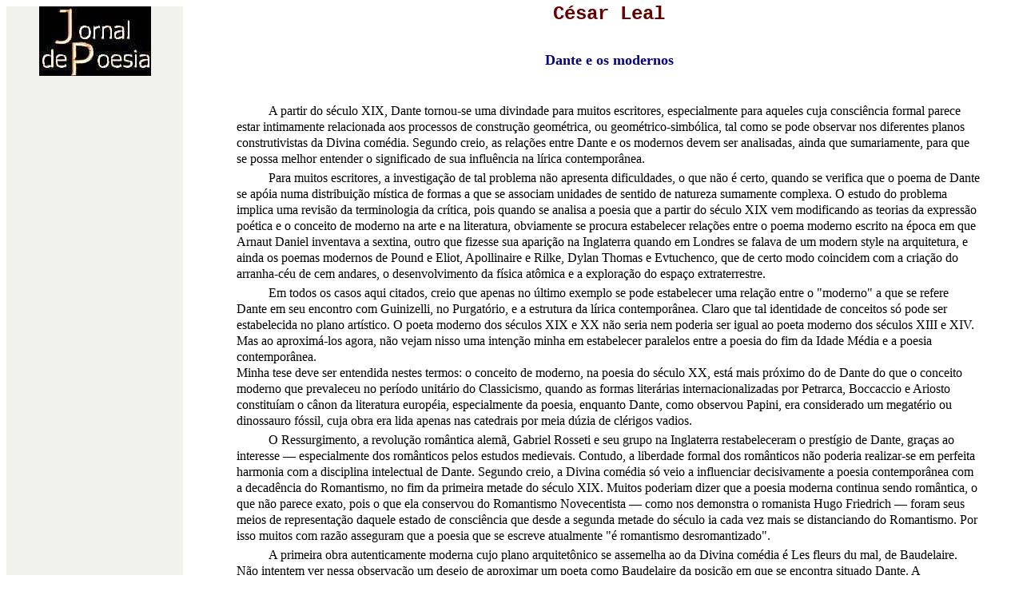

--- FILE ---
content_type: text/html
request_url: http://www.jornaldepoesia.jor.br/cleal01c.html
body_size: 121325
content:
<!DOCTYPE html PUBLIC "-//W3C//DTD HTML 4.01 Transitional//EN">
<html>
<head>
                                                                     
  <style type="text/css">A:active {


	TEXT-DECORATION: none

}

A:hover {

	COLOR: #ffffff; TEXT-DECORATION: underline overline
}
A:link {

	TEXT-DECORATION: none
}

A:visited {

	TEXT-DECORATION: none

}
  </style>
                                                              
  <meta http-equiv="Content-Type"
 content="text/html; charset=iso-8859-1">
                                                                        
  <meta name="GENERATOR" content="Microsoft FrontPage 5.0">
                                                                        
  <meta name="Author" content="Jornal da Poesia">
  <title>Jornal de Poesia - César Leal</title>
                                                                        
                                                   
  <style fprolloverstyle="">A:hover {color: #FF0000; text-decoration: overline; font-weight: bold}
  </style>
</head>
  <body text="#000000" bgcolor="#FFFFFF" link="#CC0000" vlink="#993366"
 alink="#000080">

  <table border="0" style="border-collapse: collapse" bordercolor="#111111" width="97%" id="AutoNumber37" cellspacing="0" cellpadding="0">
    <tr>
      <td width="18%" valign="top" bgcolor="#F2F2EC">
        <p align="center"><a href="poesia.html" style="text-decoration: none">
        <img border="0"
 src="jpoesia01.jpg" align="middle"
 alt="Mais de 3.000 poetas e cr&iacute;ticos de lusofonia!" width="140" height="87"></a><p>&nbsp;</p>
      <p>&nbsp;</p>
      <p>&nbsp;</p>
      <p>&nbsp;</p>
      <p align="center">&nbsp;</td>
      <td width="82%">
      <div align="right">
        <table border="0" style="border-collapse: collapse; font-family:Bookman Old Style; font-size:12 pt; line-height:130%" bordercolor="#FFF9F4" width="94%" id="AutoNumber38" cellpadding="0" cellspacing="0">
          <tr>
            <td width="100%" style="font-family: Bookman Old Style; font-size: 12 pt; line-height:130%">
            <p align="center"><b>
            <font face="Courier New, Courier, mono" size="+2" color="#660000">
            César Leal</font></b></p>
                                         
                                                                        
                                                                        
                                                                        
                   
            <p
 style="margin: 4px 6px; text-indent: 40px; line-height: 110%;">&nbsp;</p>
                                                                   
                                                                        
                                                                        
                                                                        
                   
            <p
 style="margin: 4px 6px; " align="center"><b><font size="4" color="#000080">
            Dante e os modernos</font></b><br>
            <br>
&nbsp;</p>
                                                                   
                                                                        
                                                                        
                                                                        
                   
            <p
 style="margin: 4px 6px; text-indent: 40px; ">A partir do século XIX, Dante 
            tornou-se uma divindade para muitos escritores, especialmente para 
            aqueles cuja consciência formal parece estar intimamente relacionada 
            aos processos de construção geométrica, ou geométrico-simbólica, tal 
            como se pode observar nos diferentes planos construtivistas da 
            Divina comédia. Segundo creio, as relações entre Dante e os modernos 
            devem ser analisadas, ainda que sumariamente, para que se possa 
            melhor entender o significado de sua influência na lírica 
            contemporânea. </p>
                                                                   
                                                                        
                                                                        
                                                                        
                   
            <p
 style="margin: 4px 6px; text-indent: 40px; ">Para muitos escritores, a 
            investigação de tal problema não apresenta dificuldades, o que não é 
            certo, quando se verifica que o poema de Dante se apóia numa 
            distribuição mística de formas a que se associam unidades de sentido 
            de natureza sumamente complexa. O estudo do problema implica uma 
            revisão da terminologia da crítica, pois quando se analisa a poesia 
            que a partir do século XIX vem modificando as teorias da expressão 
            poética e o conceito de moderno na arte e na literatura, obviamente 
            se procura estabelecer relações entre o poema moderno escrito na 
            época em que Arnaut Daniel inventava a sextina, outro que fizesse 
            sua aparição na Inglaterra quando em Londres se falava de um modern 
            style na arquitetura, e ainda os poemas modernos de Pound e Eliot, 
            Apollinaire e Rilke, Dylan Thomas e Evtuchenco, que de certo modo 
            coincidem com a criação do arranha-céu de cem andares, o 
            desenvolvimento da física atômica e a exploração do espaço 
            extraterrestre. </p>
                                                                   
                                                                        
                                                                        
                                                                        
                   
            <p
 style="margin: 4px 6px; text-indent: 40px; ">Em todos os casos aqui citados, 
            creio que apenas no último exemplo se pode estabelecer uma relação 
            entre o &quot;moderno&quot; a que se refere Dante em seu encontro com 
            Guinizelli, no Purgatório, e a estrutura da lírica contemporânea. 
            Claro que tal identidade de conceitos só pode ser estabelecida no 
            plano artístico. O poeta moderno dos séculos XIX e XX não seria nem 
            poderia ser igual ao poeta moderno dos séculos XIII e XIV. Mas ao 
            aproximá-los agora, não vejam nisso uma intenção minha em 
            estabelecer paralelos entre a poesia do fim da Idade Média e a 
            poesia contemporânea. <br>
            Minha tese deve ser entendida nestes termos: o conceito de moderno, 
            na poesia do século XX, está mais próximo do de Dante do que o 
            conceito moderno que prevaleceu no período unitário do Classicismo, 
            quando as formas literárias internacionalizadas por Petrarca, 
            Boccaccio e Ariosto constituíam o cânon da literatura européia, 
            especialmente da poesia, enquanto Dante, como observou Papini, era 
            considerado um megatério ou dinossauro fóssil, cuja obra era lida 
            apenas nas catedrais por meia dúzia de clérigos vadios. </p>
                                                                   
                                                                        
                                                                        
                                                                        
                   
            <p
 style="margin: 4px 6px; text-indent: 40px; ">O Ressurgimento, a revolução 
            romântica alemã, Gabriel Rosseti e seu grupo na Inglaterra 
            restabeleceram o prestígio de Dante, graças ao interesse — 
            especialmente dos românticos pelos estudos medievais. Contudo, a 
            liberdade formal dos românticos não poderia realizar-se em perfeita 
            harmonia com a disciplina intelectual de Dante. Segundo creio, a 
            Divina comédia só veio a influenciar decisivamente a poesia 
            contemporânea com a decadência do Romantismo, no fim da primeira 
            metade do século XIX. Muitos poderiam dizer que a poesia moderna 
            continua sendo romântica, o que não parece exato, pois o que ela 
            conservou do Romantismo Novecentista — como nos demonstra o 
            romanista Hugo Friedrich — foram seus meios de representação daquele 
            estado de consciência que desde a segunda metade do século ia cada 
            vez mais se distanciando do Romantismo. Por isso muitos com razão 
            asseguram que a poesia que se escreve atualmente &quot;é romantismo 
            desromantizado&quot;. </p>
                                                                   
                                                                        
                                                                        
                                                                        
                   
            <p
 style="margin: 4px 6px; text-indent: 40px; ">A primeira obra autenticamente 
            moderna cujo plano arquitetônico se assemelha ao da Divina comédia é 
            Les fleurs du mal, de Baudelaire. Não intentem ver nessa observação 
            um desejo de aproximar um poeta como Baudelaire da posição em que se 
            encontra situado Dante. A comparação já quase chega a ser antiga. </p>
                                                                   
                                                                        
                                                                        
                                                                        
                   
            <p
 style="margin: 4px 6px; text-indent: 40px; ">Contudo, Baudelaire é o principal 
            teórico da poesia moderna tal como escreveram ou escrevem ainda 
            poetas como Pound, Frederico Garcia Lorca, Carlos Drummond de 
            Andrade, Fernando Pessoa, Jorge de Lima. No caso da obra desses 
            autores a relação de proximidade com a Comédia não ocorre apenas no 
            intento construtivista, em que prevalecem as unidades de sentido 
            místico, a composição numérica, o anseio de elevação que no plano 
            interno se manifesta por uma ânsia de purificação pelo fogo. Os Four 
            Quartets, de T. S. Eliot, estão impregnados do pensamento de Dante. 
            Quando na segunda parte do Little Gidding, Eliot nos fala de um 
            encontro com certo mestre já morto, conhecido, olvidado, mas 
            lembrado ao observar, em seus traços tostados, os olhos de um 
            fantasma familiar e íntimo, que o obriga a exclamar de súbito: 
            &quot;Como! Você aqui?&quot; (What! Are here?) não está senão repetindo a 
            surpresa de Dante ao encontrar às margens do Flagetonte — o rio de 
            fogo do inferno — seu antigo mestre Brunetto Latini: Siete voi qui, 
            ser Brunetto? (&quot;Mestre Brunetto, vós aqui?&quot;). Observe-se que em 
            ambos o tema é o de castigo pelo fogo. Diz Eliot: <br>
            <br>
            <br>
            <font color="#666666"><i>From Wrong to Wrong the exasperated spint<br>
            <br>
            Proceeds unless restored by that refining fire<br>
            <br>
            Where you must move in measure, like a dancer.<br>
            </i></font><br>
            <br>
            <br>
            <font color="#666666"><i>(De erro em erro avança a alma exasperada
            <br>
            <br>
            enquanto não a restaure o fogo que refina <br>
            <br>
            e nos impõe um ritmo, como aos bailarinos.)</i></font><br>
            <br>
&nbsp;</p>
                                                                   
                                                                        
                                                                        
                                                                        
                   
            <p
 style="margin: 4px 6px; text-indent: 40px; ">Em seu diálogo com Dante, diz 
            Brunetto Latini, desculpando-se por não poder sentar-se, pois tem de 
            obedecer ao ritmo da dança: <br>
            <br>
            <br>
            <font color="#666666"><i>ó figliuol, dissi, qual di questa greggia
            <br>
            <br>
            s'arresta punto, giacepoi cent’anni <br>
            <br>
            sanz'arristarsi quando'l foco il fegia.</i></font><br>
            <br>
&nbsp;</p>
                                                                   
                                                                        
                                                                        
                                                                        
                   
            <p
 style="margin: 4px 6px; text-indent: 40px; ">A semelhança das duas passagens 
            dispensa a análise, de tal modo que não se pode conceber a de Eliot 
            senão como um exercício perifrástico. A dificuldade inicial que 
            Dante tem em reconhecer seu antigo mestre é estar ele com o rosto 
            queimado, o mesmo motivo que faz Eliot esquecer também um dead 
            master que de súbito responde ao grito: — What! Are you here? 
            (&quot;Como! Você aqui?&quot;). </p>
                                                                   
                                                                        
                                                                        
                                                                        
                   
            <p
 style="margin: 4px 6px; text-indent: 40px; ">Baudelaire, num dos poemas de Les 
            fleurs du mal — Elevation — também revela a influência que sobre ele 
            exerceu a Divina comédia. Atira-se aos céus alegremente, numa fuga a 
            tudo o que é terreno, arrastado no vôo por voluptuosa força que o 
            conduz aos &quot;espaços claros&quot;, que ele metaforicamente chama de &quot;puro 
            e divino licor&quot;. Aspira alcançar o Empíreo, mas o que choca em 
            Baudelaire, em relação à mística, está em não alcançar depois das 
            estrelas senão a &quot;linguagem da flor&quot; e da &quot;matéria muda&quot;, justamente 
            onde Dante se deslumbra na luce eterna, com a qual se identifica, 
            tomando-se parte inseparável dessa luz. Se em Baudelaire não há uma 
            perfeita identidade com a visão de Dante no plano da construção 
            interior, é evidente que o mesmo não ocorre em relação aos grandes 
            poetas do século XX, cujo mestre de todos é Dante. Os exemplos de 
            Eliot abarcam um campo extensíssimo em sua obra; melhor, portanto, 
            que o leitor substitua meus comentários pelos próprios textos 
            eliotianos. </p>
                                                                   
                                                                        
                                                                        
                                                                        
                   
            <p
 style="margin: 4px 6px; text-indent: 40px; ">No Brasil, o maior poeta e agora o 
            menos estudado em nosso próprio país, Jorge de Lima, foi o que 
            melhor entendeu a importância de Dante. Sua compreensão intelectual 
            de certas passagens da Comédia é admirável. Por exemplo, esta em que 
            ele fala da dança dos espíritos divinos ( Cantos XIII, XXX e XXXI do 
            Paraíso): <br>
            <br>
            <br>
            <font color="#666666"><i>E de repente, passa-se de novo<br>
            <br>
            a cena da coréia delirante:<br>
            <br>
            e enquanto vem de cima o cisne de ouro,<br>
            <br>
            os dançarinos mudam de semblante.<br>
            <br>
            <br>
            <br>
            Senti meus olhos mais que dantes altos, <br>
            <br>
            sem perceber se o giro estava em mim <br>
            <br>
            ou se no seres áureos que giravam <br>
            <br>
            como corola viva se entreabrindo. <br>
            <br>
            Era um orbe rodando todo aceso <br>
            <br>
            arrastando-me a vida: e aqui e além <br>
            <br>
            levando-me de vez no eterno giro. <br>
            <br>
            Da visão vale a hora verdadeira. <br>
            <br>
            Ó minha graça, ó vida de repente, </i><br>
            <br>
            <i>que loucura medonha e que alegria.</i></font><br>
            <br>
&nbsp;</p>
                                                                   
                                                                        
                                                                        
                                                                        
                   
            <p
 style="margin: 4px 6px; text-indent: 40px; ">A síntese de Jorge de Lima não 
            abarca apenas os cantos do paraíso aqui citados. Quando ele diz que 
            sentiu seus olhos mais do que dantes altos, sem saber se o giro do 
            orbe aceso estava nele ou nos seres áureos que giravam, não está 
            senão interpretando uma das passagens do Canto XXXIII, quando Dante, 
            fitando a Suprema Luz, ou seja, a Trindade, diz: <br>
            <br>
            <br>
            <font color="#666666">
            <i>Non perché píú ch’on semplice sembiante <br>
            <br>
            fosse nel vivo lume ch'io mirava <br>
            <br>
            che tal é sempre qual sera davante; <br>
            <br>
            <br>
            <br>
            ma per la viste che s’avalorava <br>
            <br>
            in me guardando una sola parvenza,<br>
            <br>
            mutandom'io, a me si travagliava.</i></font><br>
&nbsp;</p>
                                                                   
                                                                        
                                                                        
                                                                        
                   
            <p
 style="margin: 4px 6px; text-indent: 40px; ">&nbsp;</p>
                                                                   
                                                                        
                                                                        
                                                                        
                   
            <p
 style="margin: 4px 6px; text-indent: 40px; ">Noutra passagem, Jorge de Lima nos 
            fala também da chama, aludindo não ao fogo purificador, mas ao 
            Espírito Santo, que do cimo domina os malebolges e a ilha &quot;insofrida&quot;. 
            Aqui há uma alusão clara ao problema da queda. A montanha do 
            Purgatório é em Invenção de Orfeu, &quot;a ilha insofrida&quot;, a &quot;altiva 
            serra&quot; que se formou simultaneamente com o Inferno, conforme a 
            explicação de Virgílio no final do Canto XXXIV. Virgílio mostra como 
            Lúcifer ao cair perfurou o centro da Terra. O cone formado pela 
            perfuração, contendo nove círculos, criou o Inferno, enquanto a 
            Terra espantada retirou-se no outro hemisfério formando a montanha 
            do Purgatório, que se ergue no mar (o mar do ser), constituída 
            também de nove moradas: os sete círculos ascendentes onde são 
            purgados os sete pecados capitais, o paraíso terrestre e a árvore da 
            vida. </p>
                                                                   
                                                                        
                                                                        
                                                                        
                   
            <p
 style="margin: 4px 6px; text-indent: 40px; ">Procurei mostrar até aqui a 
            influência de Dante sobre os grandes poetas modernos, elegendo como 
            exemplos Baudelaire, T. S. Eliot e Jorge de Lima. Poderia também 
            citar Pound, poeta complexo, que além de profético realizou em seus 
            Cantos — sua obra mais importante — algo tão grandioso quanto a 
            Divina comédia. Esses cantos também se dividem em três partes: 
            lnferno, Purgatório e Paraíso. A obra, trabalho de mais de quarenta 
            anos, constitui, efetivamente,uma poesia soberba. O Inferno é 
            representado pelos gregos, o Renascimento e as duas Grandes Guerras 
            Mundiais; o Purgatório é formado pela moeda e os bancos — os últimos 
            Cantos representam o Paraíso. Pound nos mostra a tragédia do mundo 
            moderno, a admiração do homem pelas máquinas; mas não esquece de 
            revelar que o inferno dos campos de concentração é tão realista e 
            doloroso quanto o próprio Inferno de Dante. </p>
                                                                   
                                                                        
                                                                        
                                                                        
                   
            <p
 style="margin: 4px 6px; text-indent: 40px; ">Poderia dizer ainda que, no caso 
            de Baudelaire, a influência que ele sofre seria mais de Milton do 
            que de Dante. Efetivamente, a subida de Baudelaire ao Empíreo, onde 
            depois de atravessar os longes estrelados não encontra senão a 
            &quot;linguagem da flor&quot; e da &quot;matéria muda&quot;, revela uma tensão bipolar, 
            já notada por Hugo Friedrich: um dos polos da tensão o empurra para 
            os céus: o outro — o polo satânico — o devolve ao abismo. A imagem 
            dessa luta nos lembra uma passagem de Milton no Canto III do Paraíso 
            Perdido, quando um grupo de almas condenadas, depois de atravessar 
            os sete céus, as estrelas fixas e o móbile primeiro, numa busca de 
            reconquista do Paraíso, já levantava os pés sobre o primeiro degrau 
            das portas de São Pedro, quando um forte vento o dispersou, a uma 
            grande distância, na vaga região do ar. Entretanto, Milton é um 
            filho espiritual de Dante. O Paraíso perdido não teria existido sem 
            Dante, assim como Dante sem Virgílio não se poderia conceber. Meu 
            intento até aqui foi provar a modernidade de Dante. Os que o acusam 
            de obscuridade não são pessoas bem informadas sobre a Divina 
            comédia. </p>
                                                                   
                                                                        
                                                                        
                                                                        
                   
            <p
 style="margin: 4px 6px; text-indent: 40px; ">T. S. Eliot, em ensaio 
            mundialmente famoso, diz que Dante é mais fácil de ler do que 
            Shakespeare, que se serviu de uma linguagem metafórica extremamente 
            difícil. Dante, ao contrário, é mais fácil de ler do que os poetas 
            modernos, pois sempre expressa visões, &quot;habito psicológico, cuja 
            arte esquecemos, porém tão bom quanto qualquer dos nossos hábitos 
            intelectuais modernos&quot;. Em certa passagem de seu estudo, lembra-nos 
            que hoje o costume de ter visões ficou relegado aos loucos e aos 
            ignorantes, mas que em certa época foi um gênero de &quot;sonho 
            significativo, interessante e disciplinado&quot;. <br>
            Confesso que não me atrevo a discordar de tais conceitos. Isso é boa 
            crítica, porque ajuda o leitor da Comédia a não dar importância às 
            acusações de obscuridade em Dante. Um movimento muito cultivado em 
            nossa época é o Surrealismo. A palavra foi criada por Apollinaire, 
            mas o Surrealismo mesmo, segundo o manifesto de André Breton, 
            começou com Dante. </p>
                                                                   
                                                                        
                                                                        
                                                                        
                   
            <p
 style="margin: 4px 6px; text-indent: 40px; ">Ainda que muitos situem no mesmo 
            nível de Dante poetas modernos como Ariosto, Camões, Shakespeare e 
            Goethe, creio por uma experiência particular que não deriva apenas 
            do gosto, mas de um estudo quase sistemático da poesia, que a 
            Comédia é um livro único, uma obra que não pode ser comparada a 
            qualquer outra, nem mesmo ao D. Quixote, que também - como observou 
            Mário Casella, da Universidade de Florença — se fundamenta na 
            metafísica cristã do ser, realizando a epopéia do espírito que se 
            eleva a Deus e com ele se identifica, revelando a vida da humanidade 
            em seu passado, em seu presente e seu futuro, para além das divisões 
            esquemáticas da história e do tempo. </p>
                                                                   
                                                                        
                                                                        
                                                                        
                   
            <p
 style="margin: 4px 6px; text-indent: 40px; ">A concepção arquitetônica do poema 
            exige uma técnica de composição numerológica. Na Divina comédia, 
            quando se analisa o sentido dessas relações entre a numerologia e a 
            expressão poética em si, sente-se natural inclinação em separar a 
            função simbólica ou mística, dos números, daqueles valores 
            considerados próprios do poema. </p>
                                                                   
                                                                        
                                                                        
                                                                        
                   
            <p
 style="margin: 4px 6px; text-indent: 40px; ">Falo do poema em sentido amplo e 
            não apenas da Comédia. Desse ponto de vista geral, os números não 
            teriam significado poético; não constituiriam mais do que 
            maneirismos técnicos desligados da verdadeira expressão. Mas em 
            Dante os números funcionam também como imagens. Seria possível 
            alguém conceber expressão verdadeiramente poética sem imagens? 
            Croce, para quem a Divina comédia seria apenas pouco mais que 
            fragmentos líricos interrompidos por falsa ciência, vê no poema de 
            Dante a fixação da transcendência medieval na natureza protéica de 
            seu terceto, não parecendo dar maior importância aos números. Para 
            Croce, a poesia prescinde de estrutura, de artifícios, 
            configurando-se apenas através do ritmo, do metro, das palavras. Ao 
            negar valor à alegoria — e o número em Dante é também alegoria —, 
            Croce parece esquecer que o terceto por ele citado como inscrito em 
            bronze é quem sustenta, num encadeamento ad infinitum, a mais 
            complexa estrutura lingüística que a mente humana já organizou. </p>
                                                                   
                                                                        
                                                                        
                                                                        
                   
            <p
 style="margin: 4px 6px; text-indent: 40px; ">Mas a Croce não interessam 
            alegorias e outras figuras que sirvam apenas para revestir a 
            espressioni letteraria. Sua teoria da espressione poetiche é 
            interessante, porém arbitrária ao extremo. Claro que ele julga 
            qualquer poema de acordo com suas próprias teorias. Mas muitas 
            pessoas — inclusive eu — discordam delas; por exemplo, quando ele 
            exclui do âmbito das obras pertencentes à espressioni poetiche, Os 
            Lusíadas, os melhores poemas de Byron, alguns dos melhores livros de 
            Schiller, e até obras inconfundivelmente poéticas como os dramas, as 
            comédias de Molière. Parece-me que Croce, ao negar valor artístico 
            ao método alegórico, se contradiz, pois ao mesmo tempo concede à 
            imagem a importância que geralmente deve ter em todo bom poema. Onde 
            estaria, então, a contradição? </p>
                                                                   
                                                                        
                                                                        
                                                                        
                   
            <p
 style="margin: 4px 6px; text-indent: 40px; ">Justamente no fato de que não se 
            pode negar à alegoria uma condição de imagem. Daí por que — segundo 
            me parece — não se deve valorizar a imagem e negar a alegoria. </p>
                                                                   
                                                                        
                                                                        
                                                                        
                   
            <p
 style="margin: 4px 6px; text-indent: 40px; ">Sem recusar o conceito de que a 
            alegoria não é senão uma substituição do abstrato pelo aparentemente 
            concreto, ou como definiu Coleridge, &quot;uma transposição de noções 
            abstratas para uma linguagem colorida&quot;, prefiro considerar o 
            alegorismo de Dante como um perfeito sistema de imagens 
            intensificadoras, do tipo das que Henry Wells encontrou nos poemas 
            de Spenser, ao procurar exemplos de tais figuras na poesia da língua 
            inglesa. </p>
                                                                   
                                                                        
                                                                        
                                                                        
                   
            <p
 style="margin: 4px 6px; text-indent: 40px; ">Para os melhores críticos de 
            poesia deste século, ao contrário de Croce, o método alegórico não é 
            frígido nem antiartístico. Croce fala das dificuldades da alegoria 
            por ser toda composição alegórica uma tentativa de &quot;aproximação 
            convencional e arbitrária de dois fatos espirituais&quot;. Por exemplo, 
            um conceito e uma imagem, &quot;pela qual se pretende que esta imagem 
            deve representar aquele conceito&quot;. Para a mente filosófica, educada 
            dentro de uma concepção de que o saber é coisa feita, vivendo todos 
            nós dentro da filosofia ou do conceito mondrianiano da arte 
            realizada, Croce pode ter razão. Para mim, que não costumo aderir à 
            autoridade dos filósofos ou dos teóricos, prefiro acreditar que 
            símbolo, imagem e alegoria constituem limites fluidos de um mesmo 
            território; ao fazê-lo, uso da mesma liberdade que Croce usa para 
            negar a existência dos gêneros literários ou afirmar que Os Lusíadas 
            não é uma obra poética. </p>
                                                                   
                                                                        
                                                                        
                                                                        
                   
            <p
 style="margin: 4px 6px; text-indent: 40px; ">Que seria, então, para Croce a 
            Divina comédia, cujo autor ele tanto admira e o chama de &quot;pai 
            Dante&quot;? A Comédia seria uma obra de serviço, uma obra de 
            compromisso, didático-estrutural, uma novela teológica, constituindo 
            justamente esta parte de compromisso ou de serviço o elemento 
            prosaico do livro, com trechos líricos emaranhados na trama 
            novelesca. Um seu discípulo — Karl Vossler — observou com certa 
            acuidade que para Dante jamais a relação poesia/prosa constituiu um 
            problema como ocorreu em relação a tantos poetas europeus do século 
            XX, para os quais depurar o poema de contaminações filosóficas ou 
            purificar a prosa de qualquer contaminação poética foram tarefas 
            árduas, muitas vezes convertidas em autoflagelação. Ao contrário de 
            Croce, Vossler é da opinião que Dante &quot;teria visto no elemento 
            'teológico' o condutor, e na poesia um auxiliar que não fez 
            prevalecer a qualquer preço&quot;. Julgo, porém, que o juízo de Vossler 
            merece uma retificação. </p>
                                                                   
                                                                        
                                                                        
                                                                        
                   
            <p
 style="margin: 4px 6px; text-indent: 40px; ">Não creio que Dante tenha 
            desejado, na Divina Comédia, ser mais do que poeta, ainda que o 
            tenha sido. É o que pretendo demonstrar ao longo deste ensaio. Mas 
            antes gostaria de fazer algumas alusões ao problema numerológico.
            <br>
            <br>
            <br>
            <font color="#666666"><i>Da l'un, se si conosce, il cinque e 'l sei</i></font><br>
&nbsp;</p>
                                                                   
                                                                        
                                                                        
                                                                        
                   
            <p
 style="margin: 4px 6px; text-indent: 40px; ">&nbsp;</p>
                                                                   
                                                                        
                                                                        
                                                                        
                   
            <p
 style="margin: 4px 6px; text-indent: 40px; ">Este verso Dante põe na boca de 
            Cacciaguida no XV Canto do Paraíso. Vejamos todo o terceto: <br>
            <br>
&nbsp;</p>
                                                                   
                                                                        
                                                                        
                                                                        
                   
            <p
 style="margin: 4px 6px; "><font color="#666666"><i>Tu credi che a me tue 
            pensier mei<br>
            <br>
            da quel che è prime, <br>
            <br>
            cosi raia<br>
            <br>
            da l'un se si conosce, il cinque e 'l sei...</i></font><br>
            <br>
&nbsp;</p>
                                                                   
                                                                        
                                                                        
                                                                        
                   
            <p
 style="margin: 4px 6px; text-indent: 40px; ">Trata-se de uma referência à 
            metafísica numerológica de Pitágoras. O fato de a Divina comédia ser 
            estruturada sob uma concepção numerológica não foi ainda estudado 
            suficientemente. Acredito que os números, em Dante, têm mais do que 
            o significado místico que se lhes atribuía na Idade Média. Não 
            representam também apenas uma união entre o alegorismo numerológico 
            dos hebreus e a metafísica numerológica dos gregos. </p>
                                                                   
                                                                        
                                                                        
                                                                        
                   
            <p
 style="margin: 4px 6px; text-indent: 40px; ">Os números em Dante constituem 
            estruturas primárias destinadas a sustentar a cadeia de símbolos e 
            figuras alegóricas através das quais o leitor entra em comunhão com 
            o poeta e participa, assim, de sua viagem pelos mundos da 
            transcendência. Creio que é através dos números que o leitor se 
            sente identificado com a função transumana de que se encontra 
            investido o poeta, e cuja experiência nos revela no Canto I do 
            Paraíso, estrofes 22 a 24: <br>
            <br>
            <br>
            <font color="#666666"><i>Beatrice tutta ne l'eterne rote<br>
            <br>
            Fissa con li occhi stava; ed io in lei <br>
            <br>
            le luci fisse, di là su remote<br>
            <br>
            <br>
            <br>
            Nel suo aspetto tal dentro mi fei<br>
            <br>
            qual si fé Glauco nel gustar de l'erba <br>
            <br>
            che'l fé consorte in mar de li altri Dei <br>
            <br>
            <br>
            <br>
            Transumanar significar per verba <br>
            <br>
            non si poria, però l'esemplo basti <br>
            <br>
            a cui espeilenza grazia serba</i></font><br>
            <br>
&nbsp;</p>
                                                                   
                                                                        
                                                                        
                                                                        
                   
            <p
 style="margin: 4px 6px; text-indent: 40px; ">O número 9 na Comédia quase sempre 
            significa um milagre, por ser múltiplo de 3, símbolo da Trindade. O 
            trecho citado tem nove versos, que expressam de forma total tudo o 
            que Dante deseja para fazer sentir ao leitor o que significa 
            transumanar. </p>
                                                                   
                                                                        
                                                                        
                                                                        
                   
            <p
 style="margin: 4px 6px; text-indent: 40px; ">A passagem nos mostra que a 
            experiência de Dante, como pessoa que transpõe o plano humano e 
            situa-se diretamente no plano divino, não ocorre apenas no momento 
            em que ele contempla a luz divina, no último Canto do Paraíso. Já 
            aqui se revela a nova condição, depois que lhe fora apagado, num dos 
            cantos finais do Purgatório, o último dos 7 Pês que lhe haviam 
            marcado na testa, e Matilde o banhara nos rios Letes e Eunoé, sob as 
            vistas de nove figuras femininas: Beatriz, as quatro Virtudes 
            Cardiais, as três Teologais e a própria Matilde. </p>
                                                                   
                                                                        
                                                                        
                                                                        
                   
            <p
 style="margin: 4px 6px; text-indent: 40px; ">Os versos mostram que ele ao 
            observar o rosto de Beatriz, cujos olhos estavam fixos ne l'eterne 
            rote, viu na própria face de Beatriz a luz divina e dela foi 
            penetrado intensamente. Recorre então à bela comparação épica dele 
            com Glauco, que tendo comido um alimento exclusivo dos deuses 
            marinhos se sentiu de súbito deus do mar como os demais. Transumanar 
            Dante não pode dizer o que significa per verba, porém ao leitor 
            basta o exemplo de Glauco que acaba de referir. Creio que essa 
            passagem fez Mário Casella interpretar a experiência de Dante como 
            semelhante à de São Paulo: &quot;Não sou eu quem vive, mas Cristo que 
            vive em mim.&quot; </p>
                                                                   
                                                                        
                                                                        
                                                                        
                   
            <p
 style="margin: 4px 6px; text-indent: 40px; ">Contudo, não é pela função 
            puramente mística que se deve atribuir tanta importância aos 
            números. Ainda que as poéticas omitam o número como elemento 
            essencial da estrutura do poema, para mim ele tem um significado tão 
            importante quanto a de outro qualquer fator integrante da obra 
            poética e que as teorias da literatura nunca dispensam, por exemplo, 
            a anáfora, a assonância, a rima entre os valores da camada sonora. O 
            símbolo, o mito entre as unidades de sentido. Creio que o próprio 
            número já transporta em si uma carga simbólica. Algumas vezes se 
            transforma em imagem cinética, como ocorre com o número 3 em Dante. 
            A presença de imagens cinéticas pode ser observada logo no Canto I 
            do Inferno, pela visão da pantera, do leão e da loba; ou no Canto 
            II, quando a Virgem, Santa Luzia e Beatriz rogam a Deus para que 
            salve o poeta da selva selvaggia. </p>
                                                                   
                                                                        
                                                                        
                                                                        
                   
            <p
 style="margin: 4px 6px; text-indent: 40px; ">Dante recorre a figuras de animais 
            e de pessoas (humanas, místicas ou divinas), em parte em obediência 
            ao cânon do medievo; em parte porque sendo — como observou Eliot — 
            um poeta competente, possui &quot;uma imaginação visual&quot;. Todo esse 
            processo segue a tradição do medievo, que desde São Jerônimo se 
            vinha enriquecendo pelo cruzamento com valores poéticos e 
            filosóficos do mundo pagão. </p>
                                                                   
                                                                        
                                                                        
                                                                        
                   
            <p
 style="margin: 4px 6px; text-indent: 40px; ">Assim, à mística cristã dos 
            números, herdada do alegorismo bíblico, associa-se agora à 
            metafísica numerológica de Pitágoras. Mas a técnica poética de Dante 
            não é tanto quanto se julga uma herança do mundo greco-latino. Para 
            Dante, Virgílio é o guia. Mas Virgílio é também figura alegórica, um 
            símbolo quase puro de sabedoria moral. Por isso ele é o guia de 
            Dante durante 63 Cantos da Comédia. </p>
                                                                   
                                                                        
                                                                        
                                                                        
                   
            <p
 style="margin: 4px 6px; text-indent: 40px; ">Quanto à concepção estrutural do 
            poema, é nas poéticas medievais de origem inglesa e francesa — se é 
            válido o testemunho de Ernst Robert Curtius — em que &quot;se apóiam a 
            poética e a retórica de Dante&quot;. A vantagem do método alegórico 
            utilizado por Dante é dar ao leitor uma presença imediata de algo 
            que impressiona, antes que ele possa alcançar idéia definida sobre o 
            significado daquilo que vê. </p>
                                                                   
                                                                        
                                                                        
                                                                        
                   
            <p
 style="margin: 4px 6px; text-indent: 40px; ">Por exemplo, as 3 mulheres que 
            aparecem no Canto 11 do Inferno não causariam a impressão que causam 
            ao leitor se lhes disséssemos que elas são transposições, em termos 
            alegóricos, da Misericórdia, da Justiça e do Amor. Para que imagens 
            desse tipo, freqüentes no poema, estejam presentes na memória, Dante 
            cria uma visão exterior do número — o terceto ou terça rima — imagem 
            estática e concreta que não se separa de quem o lê do início ao fim 
            de cada Canto. Mas o 3 aqui considerado imóvel e paradoxalmente em 
            movimento contínuo, ou até mesmo quando Dante fala das 3 mulheres 
            que surgem dançando na estrofe 41 do Canto XXIX do Purgatório e que 
            significam as virtudes teologais, não possui a transcendência que 
            encerra o número 3 em seu sentido teológico, anagógico ou místico. 
            Na realidade, a base do poema se assenta sobre o número 3; mas são 
            também importantes os números 7, 9 e 10. </p>
                                                                   
                                                                        
                                                                        
                                                                        
                   
            <p
 style="margin: 4px 6px; text-indent: 40px; ">Na Divina comédia é preciso 
            observar que cada alegoria, cada símbolo, possui vários níveis de 
            sentido. O 3 significa a Trindade. A viagem de Dante dura 7 dias, 
            que somados aos 3 cânticos em que se divide o poema formam o número 
            10, símbolo da suprema sabedoria. Vimos antes que Virgilio acompanha 
            Dante durante 63 Cantos. Os algarismos do número 63 somados entre si 
            são iguais a 9. A sabedoria moral metafísica, de que Virgílio é o 
            símbolo, pode guiá-lo até a aparição de Beatriz. Daí por diante, 
            restam 37 Cantos. Os algarismos do número 37, somados entre si, são 
            iguais a IO, símbolo da suprema sabedoria. <br>
            <br>
&nbsp;</p>
                                                                   
                                                                        
                                                                        
                                                                        
                   
            <p
 style="margin: 4px 6px; "><font color="#666666"><i>Giustizía mosse íl mio alto 
            fattore;<br>
            <br>
            fecime la Divina potestate<br>
            <br>
            la summa sapienza e I primo amore,<br>
            </i></font><br>
&nbsp;</p>
                                                                   
                                                                        
                                                                        
                                                                        
                   
            <p
 style="margin: 4px 6px; text-indent: 40px; ">estes versos formam a raiz dos 9 
            que se encontram gravados em maiúsculas, nas portas do Inferno. Cada 
            cântico se divide em 33 Cantos que — segundo o alegorismo místico 
            medieval — correspondem ao período em que Cristo viveu como homem 
            entre os homens. Esses, somados, dão um total de 99, aos quais se 
            junta o Canto introdutório, para que se alcance o número que 
            representa o máximo da perfeição numa multiplicação única: <br>
            <br>
&nbsp;</p>
                                                                   
                                                                        
                                                                        
                                                                        
                   
            <p
 style="margin: 4px 6px; "><i><font color="#666666">10 x 10 = 100.</font></i><br>
            <br>
&nbsp;</p>
                                                                   
                                                                        
                                                                        
                                                                        
                   
            <p
 style="margin: 4px 6px; text-indent: 40px; ">O mesmo número se obtém quando se 
            juntam os Cantos que simbolizam a sabedoria moral guiando o poeta 
            (Virgilio), 63, e a sabedoria divina (Beatriz e São Bernardo), 37. 
            Aqui, em vez de multiplicação, o total de cantos do poema é obtido 
            por soma: <br>
            <br>
            <br>
            <font color="#666666"><i>63 + 37 = 100</i></font><br>
&nbsp;</p>
                                                                   
                                                                        
                                                                        
                                                                        
                   
            <p
 style="margin: 4px 6px; text-indent: 40px; ">&nbsp;</p>
                                                                   
                                                                        
                                                                        
                                                                        
                   
            <p
 style="margin: 4px 6px; text-indent: 40px; ">T. S. Eliot, apesar de sua grande 
            admiração pela poesia e estilo de Dante, fez certas restrições ao 
            Canto XXXIV. Diz ele que pode parecer grotesca a imagem de Satanás, 
            a sofrer tanto quanto as outras almas, quando o seu sofrimento devia 
            ser completamente diferente. Acredito que a imagem do Demônio, com 
            suas bocas a devorar os máximos traidores da História —.Judas, 
            Cássio e Brutus — constituiu para a consciência estética de Dante um 
            problema. Mas Dante, aproveitando as possibilidades expressivas da 
            alegoria, fez valer o espírito de sua consciência formal 
            fundamentada no número. E não teve dúvidas — segundo creio — em pôr 
            na cabeça de Satanás 3 faces, graças ao seu tremendo poder de 
            associação: as 3 faces correspondiam à África, Europa e Ásia, ou 
            seja, as três partes do mundo conhecidas na época. </p>
                                                                   
                                                                        
                                                                        
                                                                        
                   
            <p
 style="margin: 4px 6px; text-indent: 40px; ">Eliot admirou-se de que Dante 
            deixasse a essência do Mal encerrada em uma forma e lugar, quando 
            devia estar em toda parte; ao que parece não interpretou, com a 
            visão crítica que lhe é universalmente reconhecida, a significação 
            da imagem poética, do símbolo, pois aquelas 3 faces mostravam que o 
            Diabo se encontrava além dos limites do Inferno assim como também, 
            fora desses limites, se encontravam os traidores. </p>
                                                                   
                                                                        
                                                                        
                                                                        
                   
            <p
 style="margin: 4px 6px; text-indent: 40px; ">Números ou palavras que não 
            pertencem à estrutura lingüística de nenhum povo são freqüentes 
            entre os melhores poemas de autores medievais, não apresentando, 
            contudo, uma sistematização tão cerrada quanto em Dante. Sob esse 
            aspecto, podemos falar de magia, de obscuridade manipulada 
            intencionalmente; ao envolver o poema num véu, ao circundá-lo numa 
            atmosfera misteriosa, o poeta pretende aumentar a singularidade de 
            sua expressão, tomando-se um invocador de palavras dotado de 
            acentuado poder de comunicação, mesmo quando o sentido de sua 
            linguagem passa despercebido ao leitor que o admira. </p>
                                                                   
                                                                        
                                                                        
                                                                        
                   
            <p
 style="margin: 4px 6px; text-indent: 40px; ">É a isso que a crítica inglesa, 
            desde Ben Jonson, chama &quot;lucidez poética&quot;, em oposição à &quot;lucidez 
            intelectual&quot;. O importante para um grande poeta não é se fazer 
            compreendido ou entendido; mais importante é transmitir algo que 
            tenha para o leitor um caráter de revelação natural ou sobrenatural. 
            Qualquer grande poeta o possui, em certa medida, se não é um 
            diletante, se não está privado de uma concepção própria do mundo, 
            uma concepção que seja sua e esteja escrita na alma. Creio que essa 
            é uma das condições capazes de justificar aqueles poetas que vêem no 
            realismo uma concessão ao vulgo, desde que se entenda como vulgo não 
            o povo, sempre receptivo à obscuridade intelectual do realismo 
            poético não só na poesia, na literatura como nas artes em geral, mas 
            os semiletrados, impregnados de idéias políticas ou de teorias 
            sociológicas sobre a arte, sempre dispostos a defender o povo contra 
            o 'vazio', a 'obscuridade', o 'hermetismo', a 'falta de conteúdo', a 
            ausência do 'sentido da vida' ou de 'consciência social' dos 
            artistas. </p>
                                                                   
                                                                        
                                                                        
                                                                        
                   
            <p
 style="margin: 4px 6px; text-indent: 40px; ">Não entendem o realismo poético de 
            Dante, por se processar num plano de analogia, até certo ponto 
            fantástico, desenvolvendo-se sob uma contínua tensão provocada pela 
            magia das imagens de sentido plurivalente, por uma utilização 
            sistemática daquilo que integra a estrutura de uma verdadeira obra 
            de arte poética: ritmo, símbolo, metáforas, efeitos harmônicos dos 
            sons, aliterações, encadeamentos de rima, tudo harmoniosamente 
            disposto, contribuindo para aumentar a beleza da expressão e a 
            luminosidade do campo poético. </p>
                                                                   
                                                                        
                                                                        
                                                                        
                   
            <p
 style="margin: 4px 6px; text-indent: 40px; ">Por isso, estou de acordo com 
            aqueles que defendem uma autonomia de termos para a crítica moderna. 
            Os termos facilitam a compreensão do fenômeno criador. Fornecem-nos 
            mapas para a compreensão dos mundos que estamos a percorrer. Assim, 
            quando um critico diz que o estilo de Dante possui uma &quot;lucidez 
            peculiar, porque o pensamento pode ser obscuro mas a palavra é 
            sempre lúcida, ou melhor, translúcida&quot;, sabemos o que ele quer dizer 
            e quão interessante é o sentido dessa observação. </p>
                                                                   
                                                                        
                                                                        
                                                                        
                   
            <p
 style="margin: 4px 6px; text-indent: 40px; ">Para Dante, o símbolo, a imagem 
            possuem, além de seu valor de relação com o objeto que procuram 
            representar, um significado próprio. Nele, a imagem se configura, 
            quase sempre, pela alegoria. Eis por que o leitor da Divina comédia 
            deve estar sempre atento à compreensão do sistema de formas 
            alegóricas adotado por Dante. <br>
            Claro que o mais importante para o leitor é sentir a própria poesia; 
            mas tenho minhas dúvidas de que alguém pudesse sentir a Comédia, se 
            Dante não criasse os meios indispensáveis à visualização dos 
            conceitos abstratos ou espirituais. A consciência formal de Dante 
            realiza essa tarefa, porque nele o poder visualizador das formas é 
            altamente desenvolvido. </p>
                                                                   
                                                                        
                                                                        
                                                                        
                   
            <p
 style="margin: 4px 6px; text-indent: 40px; ">Tais formas são quase sempre representadas por linhas, estátuas, 
            carros, monstros, círculos, montanhas, jardins, árvores, cruzes, 
            estrelas, coroas, lagos, flores, aves, chamas. São inumeráveis, 
            todas dotadas de grande força expressiva. </p>
                                                                   
                                                                        
                                                                        
                                                                        
                   
            <p
 style="margin: 4px 6px; text-indent: 40px; ">É o método alegórico em pleno exercício de sua função estética. 
            Vejamos algumas dessas formas. Por exemplo: a estátua que chora 
            eternamente e cujas lágrimas formam as correntes do Aqueronte, do 
            Flegetonte, do Estígio e do Cocito, os rios infernais perpetuamente 
            abastecidos pelo pranto que flui do tempo. A estátua é aqui a forma 
            concreta que representa o abstrato conceito de tempo e os rios 
            plenos de lágrimas e chamas simbolizam a dor, o choro oculto dos 
            homens que no mundo (a estátua está situada no mundo) sofrem e cujas 
            paixões foram as chamas punitivas da cidade de Dite, das margens do 
            Flegetone, onde Brunetto Latini, num apelo patético a Dante pede-lhe 
            que preserve o seu tesouro sieti raccomandato il mio tesoro, única 
            chama de vida que resta de sua alma morta. </p>
                                                                   
                                                                        
                                                                        
                                                                        
                   
            <p
 style="margin: 4px 6px; text-indent: 40px; ">No Purgatório, uma constelação de quatro estrelas constitui outra 
            forma, cujo objeto é visualizar as virtudes cardiais. Essas estrelas 
            espelham seus raios com tanto fulgor sobre a face de Catão, símbolo 
            da liberdade civil, que é sua luz igual à própria luz do sol, embora 
            a visão ocorresse pela madrugada: <br>
            <br>
&nbsp;</p>
                                                                   
                                                                        
                                                                        
                                                                        
                   
            <p
 style="margin: 4px 6px; "><font color="#666666"><i>Li raggi de le quattre luce sante<br>
            <br>
            fregiavam si Ia sua faccia de lume<br>
            <br>
            ch'lo 'l vedea cane 'I solfosse davante.</i></font><br>
            <br>
&nbsp;</p>
                                                                   
                                                                        
                                                                        
                                                                        
                   
            <p
 style="margin: 4px 6px; text-indent: 40px; ">Noutra passagem do Purgatório (Canto XXIX) as mesmas virtudes 
            apresentam-se em forma de mulheres que dançam à esquerda do carro, 
            na procissão da Igreja em triunfo: <br>
            <br>
&nbsp;</p>
                                                                   
                                                                        
                                                                        
                                                                        
                   
            <p
 style="margin: 4px 6px; "><font color="#666666"><i>Da la sinístra quattro facean festa,<br>
            <br>
            in porpora vestito, dientro al modo <br>
            <br>
            d'uma diler chavea occhi in testa.</i></font><br>
            <br>
&nbsp;</p>
                                                                   
                                                                        
                                                                        
                                                                        
                   
            <p
 style="margin: 4px 6px; text-indent: 40px; ">Esta mulher que tem os três olhos na testa é a Prudência. Os três 
            olhos simbolizam as dimensões do tempo: Passado, Presente e Futuro. </p>
                                                                   
                                                                        
                                                                        
                                                                        
                   
            <p
 style="margin: 4px 6px; text-indent: 40px; ">No Paraíso, os representantes da sabedoria, no quarto céu, 
            governados pelas potestades, aparecem em formas de coroas luminosas; 
            no céu de Marte, a forma em que se apresentam os heróis da luta pela 
            fé é uma cruz de estrelas, uma constelação de 9 cavaleiros. </p>
                                                                   
                                                                        
                                                                        
                                                                        
                   
            <p
 style="margin: 4px 6px; text-indent: 40px; ">Em versos soberbos, Dante nos mostra como eles apareceram, à medida 
            que Cacciaguida lhes anuncia os nomes: <br>
            <br>
            <br>
            <font color="#666666"><i>&quot;Pero mira necorni de la croce..<br>
            <br>
            quelle ch'io nomeró li farà l'atto<br>
            <br>
            che fa in nube il suo foco veloce&quot;.<br>
            <br>
            <br>
            <br>
            Io vidi per Ia croce un lume tratto<br>
            <br>
            dal nomar Josuè com'el si feo<br>
            <br>
            né mi fu noto il dir prima che'l fatto. <br>
            <br>
            <br>
            <br>
            E al nome de l'alto Maccabeo <br>
            <br>
            vidi moversi un altro roteando, <br>
            <br>
            e letizia era ferza del paleo.<br>
            <br>
            <br>
            <br>
            Cosi per Carlo Magno e per Orlando <br>
            <br>
            due ne segui lo mio attento sguardo <br>
            <br>
            com'occhío segue suo falcon velando. <br>
            <br>
            <br>
            <br>
            Poscia trasse Guiglíelmo, e Renoardo <br>
            <br>
            e'il duca Gottifredi Ia mia vista <br>
            <br>
            per quella croce, e Roberio Guiscardo. <br>
            <br>
            <br>
            <br>
            Indi, tra l'altre luci meta e mista <br>
            <br>
            mostrommi l'alma che m’avea parlato <br>
            <br>
            qual era tra i cantor dei cielo artista.<br>
            </i></font><br>
&nbsp;</p>
                                                                   
                                                                        
                                                                        
                                                                        
                   
            <p
 style="margin: 4px 6px; text-indent: 40px; ">Dante raramente usa a metáfora. Contudo, quando o faz, poucos poetas 
            o superam, se é que haja algum capaz de superá-lo. Observe-se o 
            primeiro terceto, quando fala Cacciaguida: &quot;Por isso olha para os 
            braços da cruz, e aquele que eu chamar se fará presente como na 
            nuvem o seu fogo veloz.&quot; </p>
                                                                   
                                                                        
                                                                        
                                                                        
                   
            <p
 style="margin: 4px 6px; text-indent: 40px; ">Este fogo é o relâmpago. A metáfora é, portanto, altamente 
            expressiva. O segundo terceto confirma o que Cacciaguida lhe 
            dissera, pois um traço rutilante percorreu a cruz, ao ouvir o nome 
            de Josué, tão rapidamente que não pôde notar quem se fez primeiro: a 
            voz ou a luz. São passagens como esta que me levam a crer quão certo 
            estava Eliot quando fala de Dante como um poeta de imaginação 
            visual. </p>
                                                                   
                                                                        
                                                                        
                                                                        
                   
            <p
 style="margin: 4px 6px; text-indent: 40px; ">Observem-se, por exemplo, as belas imagens visuais da estrofe. em 
            que ele fala de Maccabeo: Vide moversi, girando como um pião 
            radiante; com atenção aguarda Carlos Magno e o sobrinho, tão atento 
            com'occhio segue suo falcon volando, diz neste verso de uma 
            modernidade surpreendente. Ao reunir num terceto o conde de Oringa, 
            Rinoardo, o duque de Bouillon e o príncipe Roberto, mostra-nos como 
            o sentido da visão está sempre disperso: Ia mia vistal per quella 
            croce... </p>
                                                                   
                                                                        
                                                                        
                                                                        
                   
            <p
 style="margin: 4px 6px; text-indent: 40px; ">Por fim, aparece novamente Cacciaguida: <br>
            <br>
            <br>
            <font color="#666666"><i>mostrommi l'alma che m’avea parlato<br>
            <br>
            qual era tra i cantor del cielo artista.</i></font><br>
            <br>
&nbsp;</p>
                                                                   
                                                                        
                                                                        
                                                                        
                   
            <p
 style="margin: 4px 6px; text-indent: 40px; ">Assim, verifica-se que a forma da cruz representa uma visualização 
            ilustrada com exemplos históricos, da potencialidade interna que 
            possui cada homem de lutar e morrer por suas crenças, por seus 
            ideais, por sua fé, constituindo para Dante tal virtude uma razão 
            para alto prêmio, tão alto que esses cavaleiros se elevam por cima 
            de Santo Tomás e dos doutores da Igreja. Os símbolos de tal potência 
            interior são os que vimos: Josué, Judas Macabeu, o imperador Carlos, 
            seu sobrinho Rolando, o conde Guilherme de Orange, Rionador, o duque 
            Godofredo, conquistador de Jerusalém, Roberto Guiscardo e o tetravô 
            de Dante, Cacdiaguida, herói em batalha, lutando contra os 
            sarracenos. </p>
                                                                   
                                                                        
                                                                        
                                                                        
                   
            <p
 style="margin: 4px 6px; text-indent: 40px; ">Mais uma vez observa-se aqui o princípio da composição numerológica: 
            a cruz formada por nove estrelas. </p>
                                                                   
                                                                        
                                                                        
                                                                        
                   
            <p
 style="margin: 4px 6px; text-indent: 40px; ">A forma da cruz em Marte é seguida em Júpiter por uma forma 
            complexíssima: a imagem da águia, que simboliza o espírito dos 
            monarcas modelares. Ao criar a águia, podemos observar o tremendo 
            poder de Dante como artista. Um poder sobretudo de associação. 
            Nenhum poeta fizera isso anteriormente. </p>
                                                                   
                                                                        
                                                                        
                                                                        
                   
            <p
 style="margin: 4px 6px; text-indent: 40px; ">A águia não é apenas o símbolo do império nem de uma ave mortal, 
            l'aguglie morlali, como diz Dante. É uma águia coroada, mas ainda 
            que sua coroa nos lembre a monarquia, pois se forma do M de terram, 
            da expressão latina que aparece no final do Canto XVIII do Paraíso, 
            a forma com que agora se apresenta é antes de tudo um processo 
            técnico, uma fusão dos espíritos de seis imperadores, sendo que o 
            olho, a pupila da águia, é formado por David: <br>
            <br>
            <br>
            <font color="#666666"><i>Colui che luce in mezzo per pupilla<br>
            <br>
            fu il cantor de lo Spirito Santo,<br>
            <br>
            che l'arca traslató di villa in villa:</i></font><br>
            <br>
&nbsp;</p>
                                                                   
                                                                        
                                                                        
                                                                        
                   
            <p
 style="margin: 4px 6px; text-indent: 40px; ">Se Dante não houvesse conseguido criar esta forma — e esta é uma 
            criação exclusivamente sua, pois me parece não encontrar apoio na 
            tradição —, ele não poderia fazer cada um desses monarcas falar sem 
            romper o sistema da composição numerológica. A águia começa a 
            aparecer no Canto XVIII e o Cântico inteiro não pode ter mais de 33 
            cantos. Ele podia escrever quantos cantos quisesse, mas como explica 
            no último Canto do Purgatório, o freio da arte não lhe deixa ir 
            além: non mi lascia piú ir lo fren de l'arte. Ao estudar essa 
            passagem, concluí que não se devia interpretá-la como aplicável 
            apenas ao segundo Cântico, isto é, ao Purgatório, mas a qualquer 
            outro trecho do poema. Estudando mais atentamente o Canto XX do 
            Paraíso, observei que a descrição que a águia faz dos espíritos que 
            a integram se inicia na estrofe 14, com um traço estilístico típico: 
            a expressão ora conosce. E aparece seis vezes, a partir da estrofe 
            14 a 24, alternando-se de forma absolutamente regular. Exemplo: <br>
            <br>
            <br>
            <font color="#666666"><i>Ora conosce il medo del suo canto, <br>
            <br>
            in quanto effetto fu del suo consiglio, <br>
            <br>
            per lo remunerar ché altrettanto.<br>
            <br>
            <br>
            <br>
            Dei cinque che mi fan, cherchio per ciglio,<br>
            <br>
            colui che più al bécco mi s’accosta, <br>
            <br>
            la vedovella consoló del figlio: <br>
            <br>
            <br>
            <br>
            Ora conosce quanto caro costa <br>
            <br>
            non seguir Cristo, per l'esperienza <br>
            <br>
            di questa dolce vita e de l'opposta.</i></font><br>
            <br>
&nbsp;</p>
                                                                   
                                                                        
                                                                        
                                                                        
                   
            <p
 style="margin: 4px 6px; text-indent: 40px; ">O primeiro ora conosce se refere a David. A seguir, explica a Águia 
            que dos outros cinco imperadores que ornam seus belos olhos, aquele 
            que mais se aproxima do bico, la vedovella consoló delfíglio. Não é 
            necessário saber, por enquanto, quem é a viúva e o filho,mas o ora 
            conosce que se segue é muito expressivo, porque já não nos permite 
            dúvidas: esta luz é o imperador Trajano. A expressão ora conosce se 
            repete seis vezes, abarcando exatamente um grupo de tercetos que 
            formam um total de 33 versos, a contar do primeiro terceto onde ela 
            aparece até aquele onde surge pela última vez. </p>
                                                                   
                                                                        
                                                                        
                                                                        
                   
            <p
 style="margin: 4px 6px; text-indent: 40px; ">Não conheço nada igual, do ponto de vista técnico-artístico, em 
            qualquer literatura. Talvez seja melhor enviar o leitor ao próprio 
            texto da Comédia. Acredito, porém, que a união dos espíritos que 
            modela a Águia obedece unicamente à necessidade de síntese 
            resultante de uma consciência formal sempre desperta e o impulso 
            construtivista, de um pensamento de engenheiro, suportes de uma 
            atividade criadora que emula com Deus no plano da analogia, como 
            demonstram as estrofes finais do Canto XXXIII do Paraíso: <br>
            <br>
            <br>
            <font color="#666666"><i>Ob abbondante grazia ond’io presunsi <br>
            <br>
            ficcar lo viso per la luce eterna <br>
            <br>
            tanto che Ia veduta vi consunsi. <br>
            <br>
            <br>
            <br>
            Nel suo profondo vidi che s’interna, <br>
            <br>
            legato con amore ín un volume <br>
            <br>
            ciò che per l'univeno si squaderna.</i></font><br>
            <br>
&nbsp;</p>
                                                                   
                                                                        
                                                                        
                                                                        
                   
            <p
 style="margin: 4px 6px; text-indent: 40px; ">Dante raramente se serve da metáfora. Na passagem citada, a metáfora 
            do livro estabelece uma relação entre a Divina comédia e o universo 
            criado por Deus. Depois de contemplar a luz eterna, e nela penetrar 
            até o centro, consumando a visão almejada, o poeta viu que se 
            interioriza nessa luz, como num livro encadernado por amor, tudo o 
            que pelo universo se esquaderna. A criação foi comparada a um livro 
            escrito por Deus: legato com amore in un volume. Dante, todavia, 
            tendo sido guiado por São Bernardo na fase final de sua viagem, teve 
            a visão de Deus, e, ao vê-lo, foi como se houvesse lido o livro 
            divino, pois ele diz que Ia forma, universal di questo nodo/ credo 
            ch'i vidi. </p>
                                                                   
                                                                        
                                                                        
                                                                        
                   
            <p
 style="margin: 4px 6px; text-indent: 40px; ">Mas o ver apenas não é o suficiente. Não poderá traduzir tal visão 
            senão aquele que se torne parte integrante da própria luz eterna, ou 
            seja, do próprio Deus. Para escrever o seu livro, expressando tudo o 
            que viu, Dante tinha que tomarse Deus pelo conhecimento experimental 
            do Inferno, do Purgatório e dos diferentes reinos da hierarquia 
            celeste. Dante pode entender essa luz porque ela vive nele. </p>
                                                                   
                                                                        
                                                                        
                                                                        
                   
            <p
 style="margin: 4px 6px; text-indent: 40px; ">Surge então o belo terceto, no qual expressa em versos soberbos e 
            altamente representativos do seu gosto pelas aliterações e 
            annominatios, sua integração à Trindade: <br>
            <br>
            <br>
            <font color="#666666"><i>O luce eterna che sola in te sidi <br>
            <br>
            sola t'intendi e da te intelletta <br>
            <br>
            e intendente te, ami e arrdi,</i><br>
            </font><br>
&nbsp;</p>
                                                                   
                                                                        
                                                                        
                                                                        
                   
            <p
 style="margin: 4px 6px; text-indent: 40px; ">De qualquer modo, podemos dizer que a compreensão da alegoria básica 
            do poema na( constitui problema para a sensibilidade de um leitor 
            inteligente, dotado de certa faculdade, crítica operante. 
            Primeiramente, temos que admitir pelo menos as interpretações 
            formulada pelo próprio Dante em sua famosa carta ao Can Grande della 
            Scala. A primeira seria uma inter- pretação literal: a segunda, 
            alegórica, a terceira, moral e a quarta, mística ou anagógica. 
            Outros níveis de interpretação podem ser encontrados, mas o roteiro 
            deixado por Dante revela-nos que a Comédia não pretende ser mais do 
            que um poema, uma visão poética do universo, justamente por ser uma 
            visão tão universal, é que os planos filosófico, místico, 
            tropológico teológico não podiam escapar à imensa rede em que se 
            estruturam os seus diferentes níveis. </p>
                                                                   
                                                                        
                                                                        
                                                                        
                   
            <p
 style="margin: 4px 6px; text-indent: 40px; ">A interpretação literal serve ao leitor comum. Devia ter uma força 
            maior ainda para o leito da Idade Média, quando a concepção 
            teocêntrica do mundo colocava Deus no centro da história. </p>
                                                                   
                                                                        
                                                                        
                                                                        
                   
            <p
 style="margin: 4px 6px; text-indent: 40px; ">Ainda hoje, a interpretação literal agrada sumamente ao homem que, 
            efetivamente crendo ou descrendo nos reinos de ultratumba, goza com 
            as descrições de Dante, com si técnica expressiva, e o tom novelesco 
            da Comédia. Para tal leitor, a Divina comédia seria uma obra de 
            ficção como outra qualquer. Por exemplo: um romance de Dostoievski, 
            uma novela de Proust ou de Balzac. </p>
                                                                   
                                                                        
                                                                        
                                                                        
                   
            <p
 style="margin: 4px 6px; text-indent: 40px; ">Mesmo entre os leitores modernos, poucos são os que não interpretam 
            literalmente as obras de arte literária, tanto dos autores antigos 
            quanto dos modernos. </p>
                                                                   
                                                                        
                                                                        
                                                                        
                   
            <p
 style="margin: 4px 6px; text-indent: 40px; ">Mas o sentido literal não deve ser entendido apenas nesse nível. 
            Dante exige do leitor que o interprete literalmente, a aceitação, 
            como realidade, de tudo o que foi por ele expresso Comédia. Em tal 
            caso, o poema exprimiria uma antevisão da vida do espírito após 
            libertar da carne. </p>
                                                                   
                                                                        
                                                                        
                                                                        
                   
            <p
 style="margin: 4px 6px; text-indent: 40px; ">Os outros níveis podem resumir-se num único sentido, senso 
            translato, em que o tropológico e o anagógico ou místico representam 
            l'uomo in quanto capace di meritare e demeritare per suo libero 
            arbítrio, e perciò dispendenti dela guistizia premiattrice e 
            puniatrice, diz, citando Dante, o professor F. Chiappelli. </p>
                                                                   
                                                                        
                                                                        
                                                                        
                   
            <p
 style="margin: 4px 6px; text-indent: 40px; ">Contudo, seja qual for a posição de Dante em relação aos mundos de 
            suas crenças, a Divina comédia constitui uma luminosa teoria da 
            humanidade, um código moral cuja obediência aos seus preceitos 
            levaria o homem à reconquista do Paraíso perdido. </p>
                                                                   
                                                                        
                                                                        
                                                                        
                   
            <p
 style="margin: 4px 6px; text-indent: 40px; ">Como escrevi certa vez, em um estudo sobre Jorge de Lima, acredito 
            que o Inferno e o Purgatório são símbolos representativos de 
            condições humanas concretas, transferidas ao espiritual e daí 
            arrancadas e incorporadas ao sensível. Inferno e Purgatório são 
            reinos da sensibilidade. Tanto um quanto o outro refletem &quot;estados&quot; 
            que podem ser comprovados experimentalmente. </p>
                                                                   
                                                                        
                                                                        
                                                                        
                   
            <p
 style="margin: 4px 6px; text-indent: 40px; ">Inferno e Purgatório são mundos de nossa experiência e da 
            experiência coletiva; da experiência individual e da experiência 
            social. A Terra significa ambos: no hemisfério antípoda do Inferno 
            se ergue a montanha do Purgatório em pleno mar: o mar do ser. </p>
                                                                   
                                                                        
                                                                        
                                                                        
                   
            <p
 style="margin: 4px 6px; text-indent: 40px; ">A diferença fundamental entre os 'habitantes' desses dois 
            hemisférios está no fato de que no Inferno o corpo se encontra 
            privado da alma. O Inferno é a treva em que vivem submersos os 
            assassinos, os traidores, os ladrões, os invejosos, os mentirosos, 
            os bajuladores, os iracundos. </p>
                                                                   
                                                                        
                                                                        
                                                                        
                   
            <p
 style="margin: 4px 6px; text-indent: 40px; ">Todos os homens vivos, tendo caído em tal estado (pois o Inferno não 
            é um lugar), perderam definitivamente a oportunidade de encontrar 
            quem os retire da selva selvaggia. O Inferno é a perda do poder de 
            escolha, é o abismo em que vivem todos os que se submetem ao império 
            de suas paixões. Nele, são atirados todos os que se negam a cooperar 
            na vida civil, os fariseus, os hipócritas, ou fraudulentos, que 
            possuem rosto de homem honesto, como o de Gerião, la faccia sua era 
            faccia d’uomo giusto, mas cujo corpo é de serpente, com cauda de 
            escorpião escondida no vazio tenebroso do poço infernal. Eis como 
            Virgílio aponta a Dante, no Canto XVII, esse monstro metafísico, 
            símbolo da fraude: <br>
            <br>
            <br>
            <font color="#666666"><i>Ecco lafiera con le coda aguzza,<br>
            <br>
            che passa i monti, e rompe i mupi e l'armi; <br>
            <br>
            ecco colei che tutto, l mondo appuzzal!</i><br>
            </font><br>
&nbsp;</p>
                                                                   
                                                                        
                                                                        
                                                                        
                   
            <p
 style="margin: 4px 6px; text-indent: 40px; ">Que leva, porém, o homem ao Inferno? Simplesmente o pecado? </p>
                                                                   
                                                                        
                                                                        
                                                                        
                   
            <p
 style="margin: 4px 6px; text-indent: 40px; ">Não. O pecado em si mesmo não conduz o homem ao 'estado' tenebroso. 
            Não porque exista uma hierarquia para o pecado. Mas porque se pune 
            com o Inferno a perda de um princípio. </p>
                                                                   
                                                                        
                                                                        
                                                                        
                   
            <p
 style="margin: 4px 6px; text-indent: 40px; ">No início do Cântico I, Dante põe na boca de Virgilio a relação do 
            mal para cuja redenção não há esperança: <br>
            <br>
            <br>
            <font color="#666666"><i>Noi siam venuti al loco ov’io t'ho detto <br>
            <br>
            che tu vedrai le gente dolorose <br>
            <br>
            c'hanno perduto il ben de intelletto.</i></font><br>
            <br>
&nbsp;</p>
                                                                   
                                                                        
                                                                        
                                                                        
                   
            <p
 style="margin: 4px 6px; text-indent: 40px; ">Perder o bem do intelecto é perder o que Dante não perdera quando se 
            viu sozinho, dominado pela paixão política, condenado à morte e 
            cheio de ódio, de rancor e de inveja, aos 35 anos, nel mezzo del 
            cammin di nostra vita. Não tendo perdido o bem do intelecto, 
            encontrou em Virgílio o exemplo de como o homem podia elevar-se da 
            &quot;selva selvaggia&quot; à visão de Deus, que afinal se consuma no Canto 
            XXMII do Paraíso. </p>
                                                                   
                                                                        
                                                                        
                                                                        
                   
            <p
 style="margin: 4px 6px; text-indent: 40px; ">Perder o bem do intelecto é perder, do ponto de vista psicológico, a 
            capacidade de julgamento moral. Perdida essa noção do bem, o homem 
            não encontrará mais os caminhos que o conduzam à prática da virtude, 
            à defesa da paz, ao cultivo do amor, do respeito aos direitos 
            humanos e da justiça. </p>
                                                                   
                                                                        
                                                                        
                                                                        
                   
            <p
 style="margin: 4px 6px; text-indent: 40px; ">Não fora isso e não se justificaria que o mesmo tipo de pecado que 
            atira o homem ao Inferno é aquele que o conduz ao Purgatório, onde 
            Catão, que do ponto de vista teológico não devia escapar ao limbo, 
            por ser pagão, nem a floresta di color fosco, por ser suicida, é o 
            número de Deus, &quot;o mestre das almas que desejam libertar-se de sua 
            natureza viciada&quot;. </p>
                                                                   
                                                                        
                                                                        
                                                                        
                   
            <p
 style="margin: 4px 6px; text-indent: 40px; ">Contrariando ensinamento teológico, Dante colocou Catão no 
            Purgatório, o hemisfério continuamente iluminado por duas 
            constelações (as virtudes cardeais e teologais ), porque para ele o 
            homem virtuoso que se suicida para salvar a pátria e a liberdade 
            civil não pecou mortalmente contra Deus. </p>
                                                                   
                                                                        
                                                                        
                                                                        
                   
            <p
 style="margin: 4px 6px; text-indent: 40px; ">Por isso, se Catão não pode entrar no Paraíso, também não entrará no 
            Inferno o, sendo a única figura destinada perpetuamente ao 
            Purgatório, onde vive sem sofrimento, com a face sempre iluminada 
            pelos &quot;raggí de Ia quattro luce sante&quot;. </p>
                                                                   
                                                                        
                                                                        
                                                                        
                   
            <p
 style="margin: 4px 6px; text-indent: 40px; ">Pondo à margem qualquer interpretação da Comédia, como obra 
            teológica, filosófica, antropológica, tropológica, mística ou moral, 
            resta-nos o principal nível sob o qual toda obra de criação 
            artística deve ser considerada: o estético. </p>
                                                                   
                                                                        
                                                                        
                                                                        
                   
            <p
 style="margin: 4px 6px; text-indent: 40px; ">Poucos poetas escreveram versos tão belos quanto Dante. Em seus 
            melhores momentos, nenhum se iguala a ele. Não me refiro a uma 
            beleza convencional, uma beleza que pudesse inclusive se desgastar, 
            sempre que transformações na estrutura da sociedade provocassem, 
            como geralmente ocorre, modificações no gosto das pessoas 
            esteticamente educadas. </p>
                                                                   
                                                                        
                                                                        
                                                                        
                   
            <p
 style="margin: 4px 6px; text-indent: 40px; ">Sabemos que Baudelaire, Mallarmé, Rimbaud, além de outros grandes 
            poetas deste século — todos considerados modernos no mais extenso 
            sentido — já começam a parecer 'fechados' quando colocados frente a 
            frente à expressão poética de Dante. Tudo o que um poeta de 
            vanguarda possa tentar hoje como inovação não constituiria segredo 
            para Dante. Com a diferença de que ele não foi um cerebralista, 
            tanto quanto julgam alguns poetas de vanguarda. Nele, o racional e o 
            sensível estão sempre em constante equilíbrio. Como teórico, exigia 
            do poeta culto a elaboração do poema com &quot;magistério de arte&quot;, não 
            devendo abandonar-se mecanicamente, por casualidade, aos caprichos 
            do sentimento. </p>
                                                                   
                                                                        
                                                                        
                                                                        
                   
            <p
 style="margin: 4px 6px; text-indent: 40px; ">Contudo, não desprezava o que o &quot;coração ditava&quot;, posição comum a 
            todo stilnovista. jamais foi um experimentalista puro. Nele, as 
            teorias funcionavam como mapas, guardando uma função essencialmente 
            instrumental. O certo, e este é um fato histórica que não se 
            discute, é que todas as conquistas da poesia italiana, a partir de 
            Dante até muitos séculos depois, foram, de certo modo, o resultado 
            de pesquisas, de experimentos. </p>
                                                                   
                                                                        
                                                                        
                                                                        
                   
            <p
 style="margin: 4px 6px; text-indent: 40px; ">Creio, todavia, que não devo repetir aqui o que já disse sobre o 
            assunto em ensaio sobre Camões. Naquele estudo, eu afirmo que ao 
            contrário dos poetas de vanguarda, que lançam manifestos sucessivos, 
            sem se deter no trabalho criador, os experimentalistas da Renascença 
            e da pré-Renascença viam suas formas muito cedo internacionalizadas, 
            resultando daí os estilos de cultura e as grandes obras como o 
            Orlando furioso, a Jerusalém libertada, Os Lusíadas. </p>
                                                                   
                                                                        
                                                                        
                                                                        
                   
            <p
 style="margin: 4px 6px; text-indent: 40px; ">Ao iniciar a Divina comédia, Dante já não é mais um experimentalista. 
            A reflexão técnica nele é constante; mas ao avistar Virgílio está 
            consciente de com ele haver apreendido &quot;lo bello stilo che m’ha 
            afatto onore&quot;. No limbo, ele é o sexto entre os maiores poetas do 
            mundo. Suas experiências nunca o levaram a desligar-se da tradição, 
            daquilo que existiu no passado, mas não passou, pois vive com a 
            eternidade, &quot;a cabeça erguida no presente do tempo&quot;. </p>
                                                                   
                                                                        
                                                                        
                                                                        
                   
            <p
 style="margin: 4px 6px; text-indent: 40px; ">O conhecimento das obras poéticas de Dante é de importância para o 
            crítico de poesia. O estudo da De vulgari eloquentia revela que para 
            Dante o poema deve estar impregnado de história, de filosofia, de 
            teologia, de ciência. </p>
                                                                   
                                                                        
                                                                        
                                                                        
                   
            <p
 style="margin: 4px 6px; text-indent: 40px; ">Os meios de fundir esses elementos, num símbolo altamente 
            representativo dos valores existenciais e humanos, são as artes, das 
            quais a poesia é a primeira, por lidar com a palavra, signo 
            intelectual e sensível, capaz de expressar a totalidade dos valores 
            do espírito e incorporá-los aos diferentes níveis da consciência. 
            Daí a riqueza de sua técnica literária, dos elementos de que se 
            serve para tomar bela a expressão, utilizando e ampliando as 
            unidades sonoras através do emprego das aliterações, annominatios, 
            anáforas. No Inferno, deseja empregar rimas aspre e chiocce, no 
            Purgatório, rimas melódicas e suaves; </p>
                                                                   
                                                                        
                                                                        
                                                                        
                   
            <p
 style="margin: 4px 6px; text-indent: 40px; ">Paraíso anáforas e rimas intensificadoras metafísicas, psicológicas 
            ou teológicas. </p>
                                                                   
                                                                        
                                                                        
                                                                        
                   
            <p
 style="margin: 4px 6px; text-indent: 40px; ">Por exemplo, Cristo, não pode ser rimado com nenhuma outra palavra, 
            embora a consonância seja perfeita em muitos outros vocábulos. A 
            rima não pode realizar-se por coincidência de sons, mas de valores 
            espirituais, valores psicológicos. Por tal razão, Cristo só pode 
            rimar com Cristo porque a palavra aqui perde a função de signo 
            semântico para converter-se numa imagem, num signo espiritual, para 
            o qual não existe correspondência: Cristo é unico! <br>
            <br>
            <br>
            <font color="#666666"><i>Qui vince la memoria mia lo 'ngegno <br>
            <br>
            ché quella croce lampeggiava Cristo <br>
            <br>
            si ch'io non so trovare esemplo degno; <br>
            <br>
            <br>
            <br>
            na chi prende sua croce e segue Cristo <br>
            <br>
            ancor mi scuserè de quel ch'io lasso, <br>
            <br>
            vedendo in quell'albor balenar Cristo.</i></font><br>
            <br>
&nbsp;</p>
                                                                   
                                                                        
                                                                        
                                                                        
                   
            <p
 style="margin: 4px 6px; text-indent: 40px; ">Seguindo a convenção do número 3 para significar a Trindade, o 
            primeiro Cristo é Pai, o segundo, o Filho, e o terceiro, o Espírito 
            Santo. A rima é perfeita do ponto de vista artístico. A rima não se 
            repetiu, senão quando se considera apenas do ponto de vista dos 
            valores sonoros, eliminando-se toda carga espiritual. </p>
                                                                   
                                                                        
                                                                        
                                                                        
                   
            <p
 style="margin: 4px 6px; text-indent: 40px; ">O Canto XIII do Inferno, em que se descreve o bosque de color fosco, 
            formado pelos espíritos dos suicidas, nos dá exemplos de anáforas 
            duplas ou internas e aliterações bem representativas do estilo de 
            Dante. Para recordar ao leitor não apenas o emprego desses valores 
            sonoros mas a própria arte poética de Alighieri, que tanta 
            influência tem exercido sobre os poetas contemporâneos, transcrevo 
            aqui os três primeiros tercetos daquele Canto: <br>
            <br>
            <br>
            <font color="#666666"><i>Non era ancor de là Nesso arrivato <br>
            <br>
            quando noi ci mettemmo per un bosco <br>
            <br>
            che da negsun sentiero era segnato. <br>
            <br>
            <br>
            <br>
            Non fronda verde, ma di color fosco,<br>
            <br>
            non rami schietti, ma nodosi e'nvolti; <br>
            <br>
            nom pomi v’eran, ma stecchi con tòsco. <br>
            <br>
            <br>
            <br>
            Non ban si aspri sterpi né si folti <br>
            <br>
            quelle fiere selvagge che 'n odio banno, <br>
            <br>
            tra Cecina e Corneto, i luogbi cólti.</i></font><br>
            <br>
&nbsp;</p>
                                                                   
                                                                        
                                                                        
                                                                        
                   
            <p
 style="margin: 4px 6px; text-indent: 40px; ">Como se vê, as anáforas alternadas &quot;non&quot; e &quot;ma &quot; são do tipo 
            freqüentemente empregadas pelos maiores poetas da atualidade. Ainda 
            nesse Canto, quando Pietro della Veglia explica por que Frederico II 
            mandou vazar-lhe os olhos, levando-o ao desespero e ao suicídio, as 
            aliterações surgem como força que demonstram a grande potência 
            intelectual de Dante: <br>
            <br>
            <br>
            <font color="#666666"><i>La meretrice che mai da l'ospizio <br>
            <br>
            di Cesare non torce li occhi putti <br>
            <br>
            infiammò contra me li animi tutti <br>
            <br>
            e li'nflammati infiammar se Augusto, <br>
            <br>
            che i lietti onor tomara in tristi lutti.</i></font><br>
            <br>
&nbsp;</p>
                                                                   
                                                                        
                                                                        
                                                                        
                   
            <p
 style="margin: 4px 6px; text-indent: 40px; ">Observe-se que aqui a nota da tristeza está intensificada no último 
            verso pela acumulação da vogal &quot;r&quot; que aparece não menos de sete 
            vezes, juntamente com a consoante &quot;t&quot;. Em todo o terceto o &quot;i&quot; 
            aparece 19 vezes. Efetivamente, o episódio é de uma grande beleza 
            triste. Quase tão triste quanto o de Francesca e tão patético quanto 
            o de Bruneto Latini, no Canto XV, e o de Ulisses e Diomedes no Canto 
            XXVI. Ainda no Canto XIII, este exemplo de aliteração, soberbo por 
            sua modemidade: <br>
            <br>
            <br>
            <font color="#666666"><i>Lo credo ch’ei credette ch'i’credesse<br>
            <br>
            che ...</i></font><br>
            <br>
&nbsp;</p>
                                                                   
                                                                        
                                                                        
                                                                        
                   
            <p
 style="margin: 4px 6px; text-indent: 40px; ">Outra grande força de Dante é aquela em que ele se mostra capaz de 
            reproduzir no espírito do leitor certos estados típicos da alma, 
            revelando-se, sob esse aspecto, um psicólogo-poeta tão grande quanto 
            Shakespeare. Por exemplo, seu encontro com Casella, na praia do 
            Purgatório. Acredito que dificilmente o sentimento humano expresse 
            com igual nível de beleza uma atmosfera tão civilizada e tão plena 
            de sentimento nostálgico. Limito-me a transcrever o terceto em que 
            Casella começa a cantar, a pedido de Dante: <br>
            <br>
            <br>
            <font color="#666666"><i>&quot;Amor che la mente mi raggiona &quot;<br>
            <br>
            comminciò elli allor si dolcemente<br>
            <br>
            che la dolcezza ancor dentro mi sona.</i></font><br>
            <br>
&nbsp;</p>
                                                                   
                                                                        
                                                                        
                                                                        
                   
            <p
 style="margin: 4px 6px; text-indent: 40px; ">Para sentir-se quanto cantava bem o grande Casella hoje (diríamos o 
            Grande Caruso) e quão bela era a letra dessa canção escrita pelo 
            próprio Dante, basta dizer que a doçura de seu canto ainda agora soa 
            no espírito de qualquer leitor esteticamente sensível e não apenas 
            do poeta, como ele disse no último terceto. </p>
                                                                   
                                                                        
                                                                        
                                                                        
                   
            <p
 style="margin: 4px 6px; text-indent: 40px; ">O Paraíso é sublime. Perdoem-me o &quot;sublime&quot; os que não admitem tais 
            termos em crítica literária. As imagens luminosas são constantes 
            nesse Cântico; mas também aqui se manifestam artifícios e fórmulas 
            perifrásticas ao gosto dos mais revolucionários poetas modernos. Por 
            exemplo, esta passagem do Canto XVIII, depois de passados em revista 
            os cavaleiros que lutaram pela fé: <br>
            <br>
            <br>
            <font color="#666666"><i>E como augelli surti di rivera <br>
            <br>
            quase congratulando a lor pasture <br>
            <br>
            fanno di sé or tonda or lunga schera, <br>
            <br>
            <br>
            <br>
            sé dentro ai lumi sante creature <br>
            <br>
            volitando catavano, e faciensi<br>
            <br>
            or D, or I, or L on sue figure.</i></font><br>
            <br>
&nbsp;</p>
                                                                   
                                                                        
                                                                        
                                                                        
                   
            <p
 style="margin: 4px 6px; text-indent: 40px; ">Quando estabeleci inicialmente uma relação entre Dante e os 
            modernos, acredito haver deixado bem claro que me referia aos 
            grandes poetas, na posse de uma consciência de sentido histórico, 
            que geralmente falta nos meus escritores sempre preocupados com 
            maneirismos formais, ou em parecerem maiores, como homens situados 
            em seu tempo, do que suas próprias criações. Minha conceituação de 
            modemo tem o sentido de novo, mas de novo que não rompeu com a 
            tradição, incorporando-a, ao contrário, aos valores do presente. </p>
                                                                   
                                                                        
                                                                        
                                                                        
                   
            <p
 style="margin: 4px 6px; text-indent: 40px; ">A grandeza de Dante como poeta está condicionada por essa 
            consciência de sentido histórico. Tal consciência, associada a uma 
            personalidade poética soberba, permitiu que se elevasse acima de 
            Virgílio e Homero. Bastaríamos recordar a dificuldade de certos 
            processos; certos problemas técnicos que ele foi chamado a resolver, 
            como o uso do terceto encadeado. Dante, com poucas palavras, ou 
            seja, as palavras iniciais que formam as primeiras rimas de cada 
            Canto, conseguiu uma explosão de rimas em cadeia, num total de mais 
            de quatorze mil versos. </p>
                                                                   
                                                                        
                                                                        
                                                                        
                   
            <p
 style="margin: 4px 6px; text-indent: 40px; ">Não há nada igual em qualquer literatura. Também é admirável o seu 
            poder de síntese nas comparações épicas. </p>
                                                                   
                                                                        
                                                                        
                                                                        
                   
            <p
 style="margin: 4px 6px; text-indent: 40px; ">Somente pela prática e assimilação de certos valores culturais um 
            poeta bem dotado poderá repetir em nosso tempo algo que tenha o 
            sentido de versos como estes, em que se associa ao resplendor 
            musical a clara consciência de uma potência interior mais capaz de 
            falar ao futuro do que ao presente, o que é de suma importância para 
            o verdadeiro artista: <br>
            <br>
            <br>
            <font color="#666666"><i>O somma luce, che tanto ti levi <br>
            <br>
            da'concetti morlali, a Ia mia mente <br>
            <br>
            ripresta un poco di quel che parevi.<br>
            <br>
            <br>
            <br>
            efa la lingua mia tanto possante <br>
            <br>
            ch’una favilla sol de la tua glória <br>
            <br>
            possa lasciare a lafutura gente; <br>
            <br>
            <br>
            <br>
            chè, per tornare alquanto a mia memoria <br>
            <br>
            e per sonare un poco in questi versi, <br>
            <br>
            piú si conceperà di tua vittoria.<br>
&nbsp;</i></font></p>
                                                                   
                                                                        
                                                                        
                                                                        
                   
            <p
 style="margin: 4px 6px; text-indent: 40px; line-height: 110%;">&nbsp;</p>
                                                                   
                                                                        
                                                                        
                                                                        
                   
                                                   </td>
          </tr>
        </table>
      </div>
      </td>
    </tr>
    <tr>
      <td width="18%" valign="top" bgcolor="#F2F2EC">&nbsp;</td>
      <td width="82%">
      </td>
    </tr>
    <tr>
      <td width="18%" valign="top" bgcolor="#F2F2EC">
        <p align="center">&nbsp;</p>
      </td>
      <td width="82%" bgcolor="#F2F2EC">
      <div align="right">
        <table border="0" width="94%" cellspacing="0" cellpadding="0">
          <tr>
            <td width="20%">
              <p align="left">
              <a href="feito28.html"><font size="2" face="Arial">
      <img border="0"
 src="1innocence.jpg"
 alt="William Bouguereau (French, 1825-1905), L'Innocence" width="61" height="95"></font></a></p>
            </td>
            <td width="33%">
              <p align="center"><font size="5" color="#FF0000"><i>I</i></font><a href="cleal.html" style="text-decoration: none">nício
              desta página</a></td>
            <td width="20%">
              <p align="right">
              <a href="espino.html"><font size="2"
 face="Arial"><img border="0" src="1aespinola.jpg"
 alt="Adriano Espinola" width="76" height="95"></font></a></td>
          </tr>
        </table>
      </div>
      </td>
    </tr>
  </table>

  </body>

</html>